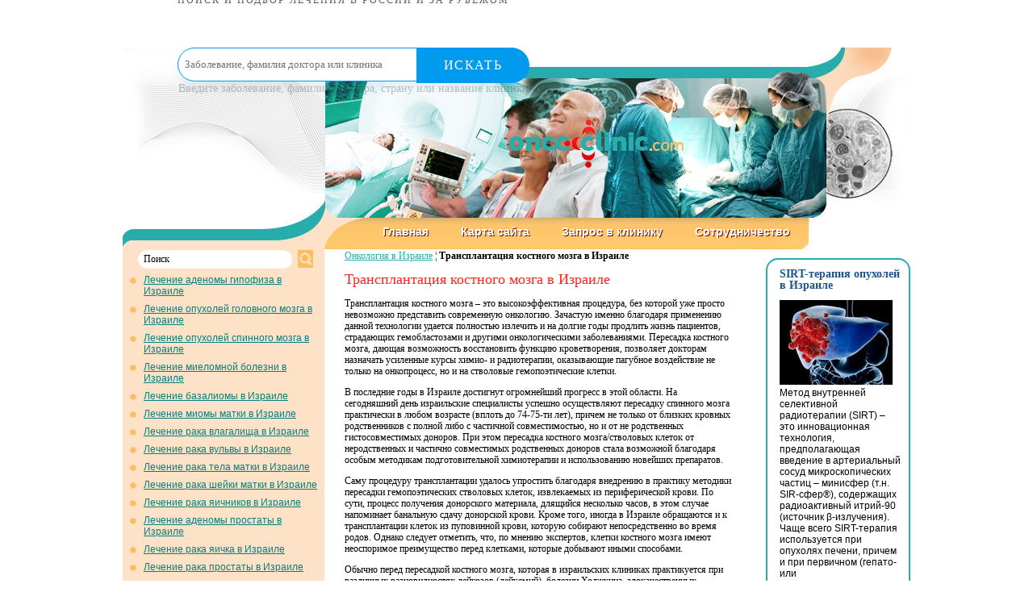

--- FILE ---
content_type: text/html; charset=utf-8
request_url: https://onco-clinic.com/Bone-marrow-transplantation-Israel/
body_size: 9507
content:

<!DOCTYPE html PUBLIC "-//W3C//DTD XHTML 1.0 Transitional//EN" "http://www.w3.org/TR/xhtml1/DTD/xhtml1-transitional.dtd">
<html xmlns="http://www.w3.org/1999/xhtml">
<head>

<meta http-equiv="Content-Type" content="text/html; charset=windows-1251" />
<title>Трансплантация костного мозга в Израиле</title>
<meta name="keywords" content="" />
<meta name="description" content="" />
<link href="/img/css.css" type="text/css" rel="stylesheet" />
<link rel="shortcut icon" href="/favicon.ico" type="image/x-icon">
<script src="//code.jivosite.com/widget/OLo2ypUhy3" async></script>
</head>
<body>
<div style="min-width: 430px; max-width: 840px; padding: 0; margin: auto;"><div style="height: 59px; margin: 0; padding: 0; display: block;"><div style="height: 59px; float:left;  margin: 0; padding: 0; display: block; min-width=420px;"><center><a href="https://mednavigator.ru/" style="text-decoration: none;"><img src="https://mednavigator.ru/img/logo.svg" alt="" border="0" style="height: 42px; 
border-style: none;"><p style="font-size: 12px; line-height: 1px; letter-spacing: 2px; text-transform: uppercase;  color: rgba(53,53,53,.8); margin: 0; padding: 0; font-family: HelveticaNeueCyr-Light;">
Поиск и подбор лечения в России и за рубежом</p></a></center></div>
<div style="height: 59px; float: left; min-width=420px; "><form action="https://mednavigator.ru/search/" method="get" target="_blank"><div style="position: relative;"><input type="text" name="search_query"  placeholder="Заболевание, фамилия доктора или клиника" autocomplete="off" style="border: 1px solid #009aef;  -webkit-border-radius: 29px; border-radius: 29px;  -webkit-box-shadow: 0 9px 8px rgba(58,130,207,.08); box-shadow: 0 9px 8px rgba(58,130,207,.08); background: #fff; height: 40px; width: 97%; line-height: 1; padding-left: 8px; font-family: HelveticaNeueCyr-Light; color: #353535; -webkit-transition: -webkit-box-shadow .4s; transition: -webkit-box-shadow .4s; -o-transition: box-shadow .4s; transition: box-shadow .4s; transition: box-shadow .4s,-webkit-box-shadow .4s;">	<button style=" min-width: 140px; max-width: 140px; width: 100%; -webkit-border-radius: 0 29px 29px 0;
 border-radius: 0 29px 29px 0; background: #009aef; border: none; height: 44px; font-size: 16px; color: #fff; letter-spacing: 1.44px; text-transform: uppercase; cursor: pointer; position: absolute; top: 0;  right: 0; font-family: HelveticaNeueCyr-Light;">Искать</button></div><p style="text-align: left; font-size: 14px; color: rgba(53,53,53,.3); margin: 0; padding: 1px; font-family: elveticaNeueCyr-Light;">Введите заболевание, фамилию доктора, страну или название клиники</p></form></div></div></div>

<div class="wrap">
<!-- HEADER -->	
		<div class="header">
		<a href="http://www.onco-clinic.com/" class="logo"><img src="/img/logo.png" alt="" /></a>
			  <ul class="hedMnu">
			  <li><a href="http://www.onco-clinic.com/">Главная</a></li>
<li><a href="/l/map/">Карта сайта</a></li>
<li><a href="/l/request/">Запрос в клинику</a></li>
<li><a href="/l/cooperation/">Сотрудничество</a></li>

			</ul>			
		</div> 
<!--/ HEADER -->			
		<div class="container nuclear">
<!-- LEFT SIDEBAR -->		
			<div class="sidebar-lft">
				<!--<div class="sd_t">-->
					<div class="sd_b">
					<div class="search">
						<form action="/search/" method="get" target="_self"><input type="hidden" name="searchid" value="1898745" />
<input type="hidden" name="l10n" value="ru" />
<input type="hidden" name="reqenc" value="" />
<input type="text" name="text" onfocus="if (this.value=='Поиск') this.value='';" onblur="if (this.value=='') this.value='Поиск';" value="Поиск" class="txt" />
							<input type="submit" value="" class="but" />
						</form>	
					</div>
					<ul class="sdMnu">
<li><a href=/Treatment-pituitary-adenomas-Israel/>Лечение аденомы гипофиза в Израиле</a></li><li><a href=/Treatment-brain-tumors-Israel/>Лечение опухолей головного мозга в Израиле</a></li><li><a href=/Treatment-spinal-cord-tumors-Israel/>Лечение опухолей спинного мозга в Израиле</a></li><li><a href=/Treatment-multiple-myeloma-Israel/>Лечение миеломной болезни в Израиле</a></li><li><a href=/Treatment-basal-cell-carcinoma-Israel/>Лечение базалиомы в Израиле</a></li><li><a href=/Treatment-uterine-fibroids-Israel/>Лечение миомы матки в Израиле</a></li><li><a href=/Treatment-vaginal-cancer-Israel/>Лечение рака влагалища в Израиле</a></li><li><a href=/Treatment-vulvar-cancer-Israel/>Лечение рака вульвы в Израиле</a></li><li><a href=/Treatment-uterine-cancer-Israel/>Лечение рака тела матки в Израиле</a></li><li><a href=/Treatment-cervical-cancer-Israel/>Лечение рака шейки матки в Израиле</a></li><li><a href=/Treatment-ovarian-cancer-Israel/>Лечение рака яичников в Израиле</a></li><li><a href=/BPH-Treatment-Israel/>Лечение аденомы простаты в Израиле</a></li><li><a href=/Testicular-Cancer-Treatment-Israel/>Лечение рака яичка в Израиле</a></li><li><a href=/Prostate-Cancer-Treatment-Israel/>Лечение рака простаты в Израиле</a></li><li><a href=/Penile-Cancer-Treatment-Israel/>Лечение рака полового члена в Израиле</a></li><li><a href=/Treatment-urethral-cancer-Israel/>Лечение рака уретры в Израиле</a></li><li><a href=/Treatment-bladder-cancer-Israel/>Лечение рака мочевого пузыря в Израиле</a></li><li><a href=/Treatment-kidney-cancer-Israel/>Лечение рака почки в Израиле</a></li><li><a href=/Breast-cancer-treatment-Israel/>Лечение рака молочной железы в Израиле</a></li><li><a href=/leukemia-treatment-Israel/>Лечение лейкоза в Израиле</a></li><li><a href=/Treatment-Hodgkins-lymphoma-Israel/>Лечение лимфомы Ходжкина в Израиле</a></li><li><a href=/Treatment-non-Hodgkins-lymphoma-Israel/>Лечение неходжскинской лимфомы в Израиле</a></li><li><a href=/Treatment-melanoma-Israel/>Лечение меланомы в Израиле</a></li><li><a href=/Treatment-soft-tissue-sarcoma-bone-Israel/>Лечение саркомы мягких тканей и костей в Израиле</a></li><li><a href=/Treatment-eye-tumor-Israel/>Лечение опухоли глаза в Израиле</a></li><li><a href=/Treatment-adrenal-tumors-Israel/>Лечение опухоли надпочечников в Израиле</a></li><li><a href=/LungCancer-Treatment-Israel/>Лечение рака легких в Израиле</a></li><li><a href=/Lip-cancer-treatment-Israel/>Лечение рака губы в Израиле</a></li><li><a href=/Treatment-laryngeal-cancer-Israel/>Лечение рака гортани в Израиле</a></li><li><a href=/Treatment-gastric-cancer-Israel/>Лечение рака желудка в Израиле</a></li><li><a href=/Treatment-gallbladder-cancer-Israel/>Лечение рака желчного пузыря в Израиле</a></li><li><a href=/Treatment-Liver-Cancer-Israel/>Лечение рака печени в Израиле</a></li><li><a href=/Treatment-esophageal-cancer-Israel/>Лечение рака пищевода в Израиле</a></li><li><a href=/Treatment-pancreatic-cancer-Israel/>Лечение рака поджелудочной железы в Израиле</a></li><li><a href=/Colon-Cancer-Treatment-Israel/>Лечение рака толстой кишки в Израиле</a></li><li><a href=/Treatment-thyroid-cancer-Israel/>Лечение рака щитовидной железы в Израиле</a></li><li><a href=/Treatment-salivary-gland-cancer-Israel/>Лечение рака слюнных желез в Израиле</a></li><li><a href=/Treatment-cancer-trachea-Israel/>Лечение рака трахеи в Израиле</a></li><li><a href=/Cancer-Treatment-language-Israel/>Лечение рака языка в Израиле</a></li><li><a href=/InVitae-method-diagnosis-cancer-Israel/>InVitae - метод ранней диагностики рака в Израиле</a></li><li><a href=/brachytherapy-Israel/>Брахитерапия в Израиле</a></li><li><a href=/FUS-ablation-tumors-Israel/>ФУЗ-абляция опухолей в Израиле</a></li><li><a href=/SIRT-tumor-therapy-Israel/>SIRT-терапия опухолей в Израиле</a></li><li><a href=/Nano-technology-knife-Israel/>Технология Нано-нож в Израиле</a></li><li><a href=/CyberKnife-Technology-Israel/>Технология Кибер-нож в Израиле</a></li><li><a href=/Oncothermia-cryotherapy-cancer-Israel/>Онкотермия и криотерапия рака в Израиле</a></li><li><a href=/Institute-melanoma-Ella-Israel/>Институт меланомы &quotЭлла&quot в Израиле</a></li><li><a href=/Chemoembolization-tumors-Israel/>Химиоэмболизация опухолей в Израиле</a></li><li><a href=/Photodynamic-therapy-Israel/>Фотодинамическая терапия в Израиле</a></li><li><a href=/Targeted-Therapy-Israel/>Таргетная терапия в Израиле</a></li><li><a href=/RapidAr-technology-Israel/>Технология RapidArc в Израиле</a></li><li><a href=/Modulated-radiation-therapy-Israel/>Модулированная лучевая терапия в Израиле</a></li><li><a href=/Radiofrequency-ablation-cancer-Israel/>Радиочастотная абляция рака в Израиле</a></li><li><a href=/Stereotactic-radiotherapy-Israel/>Стереотаксическая радиотерапия в Израиле</a></li><li><a href=/MOHS-surgery-Israel/>MOHS-хирургия в Израиле</a></li><li><a href=/Synergy-treatment-bladder-cance-Israel/>Синерго - новый метод лечения рака мочевого пузыря в Израиле</a></li><li><a href=/Hyperthermic-intraperitoneal-himioperfuziya-Israel/>Гипертермическая интраперитонеальная химиоперфузия в Израиле</a></li><li><a href=/PET-CT-Israel/>ПЭТ КТ в Израиле</a></li><li><a href=/Radiosurgical-treatment-eye-cancer-Israel/>Радиохирургическое лечение онкологии глаза в Израиле</a></li><li><a href=/Cancer-Treatment-Prof-Slavin-Israel/>Лечение рака по методу профессора Славина в Израиле</a></li><li><a href=/Nano-technology-fight-against-cancer/>Нано-технологии в борьбе с раком в Израиле</a></li><li><a href=/CellSearch-technology-Israel/>Технология CellSearch в Израиле</a></li><li><a href=/Robotic-surgery-head-neck-tumors-Israel/>Роботизированные операции при опухолях шеи и головы в Израиле</a></li><li><a href=/Treatment-rectal-cancer-Israel/>Лечение рака прямой кишки в Израиле</a></li><li>Трансплантация костного мозга в Израиле</li><li><a href=/Cancer-Treatment-Da-Vinci-robot-Israel/>Лечение рака роботом Да Винчи в Израиле</a></li><li><a href=/Pediatric-Oncology-Israel/>Детская онкология в Израиле</a></li><li><a href=/Institute-Oncology-Moshe-Sharett/>Институт онкологии им. Моше Шарета</a></li><li><a href=/Suraski-Cancer-Center-Ichilov/>Онкологический центр им.Сураски (Ихилов)</a></li><li><a href=/Assuta-Hospital-Cancer-Center/>Онкологический центр клиники Ассута</a></li><li><a href=/Institute-Oncology-Rambam-Medical-center/>Институт онкологии МЦ Рамбам</a></li><li><a href=/Institute-Oncology-Meir-MC/>Институт онкологии МЦ Меир</a></li><li><a href=/Kaplan-Cancer-Center-Hospital/>Онкологический центр клиника Каплан</a></li><li><a href=/Oncohematology-pediatric-hospital-Zafra/>Онкогематологическое отделение детской больницы Сафра</a></li><li><a href=/Cancer-complex-Sheba-Tel-Hashomer/>Онкологический комплекс Шиба (Тель-ха-Шомер)</a></li><li><a href=/Cancer-Center-David/>Онкологический центр Давидов</a></li><li><a href=/Cancer-Center-Asaf-ha-Rofe/>Онкологический центр Асаф-ха-Рофэ</a></li><li><a href=/Oncology-Center-Hospital-Edith-Wolfson/>Онкоцентр больницы им. Эдит Вольфсон</a></li><li><a href=/Oncology-Hematology-Childrens-Hospital-Dana-DUEK/>Отделение онкологии и гематологии детской больницы Дана Дуэк</a></li><li><a href=/Center-Pediatric-Oncology-Hematology-Schneider/>Центр детской онкологии и гематологии Шнайдер</a></li><li><a href=/Cancer-Center-Herzliya/>Онкологический центр Герцлия</a></li><li><a href=/Andrzej-Necessary-oncourologist/>Доктор Анджей Надо - онкоуролог</a></li><li><a href=/Dr-Svetlana-Zalmanova-Oncology/>Доктор Светлана Залманова - радиоонколог</a></li><li><a href=/Dr-Mark-Vigoda-radiation-oncologist/>Доктор Марк Вигода  - онколог-радиолог</a></li><li><a href=/Professor-Dan-Grisaro-cancers/>Профессор Дан Грисаро - онкогинеколог</a></li><li><a href=/Professor-Dan-Fliess-ENT-oncologist/>Профессор Дан Флисс - ЛОР-онколог</a></li><li><a href=/Professor-Ilan-Gil-Ron/>Профессор Илан-Гиль Рон - онколог</a></li><li><a href=/Professor-Joseph-Klausner-oncology/>Профессор Йозеф Клаузнер -онкохирург</a></li><li><a href=/Professor-Yitzhak-Meller-orthopedic-oncologist/>Профессор Ицхак Меллер - онколог-ортопед</a></li><li><a href=/Professor-Moshe--Inbar-Oncologist/>Профессор Моше Инбар - онколог</a></li><li><a href=/Professor-Moshe-Poppa-oncologist-mammolog/>Профессор Моше Паппа - онколог-маммолог</a></li><li><a href=/Professor-Nadir-Arber-Cancer-Diagnosis/>Профессор Надир Арбер - онкологическая диагностика</a></li><li><a href=/Professor-Ofer-Merimsky-Oncologist/>Профессор Офер Меримский - онколог</a></li><li><a href=/Professor-Haim-Matzkin-oncourologist/>Профессор Хаим Мацкин - онкоуролог</a></li><li><a href=/Professor-Zvi-Ram-neurooncology/>Профессор Цви Рам - нейроонколог</a></li><li><a href=/Professor-Shlomo-Shneybaum-oncologist/>Профессор Шломо Шнейбаум - онколог</a></li><li><a href=/Professor-Elizabeth-Naparstek-Hematology/>Профессор Элизабет Напарстек - онкогематолог</a></li><li><a href=/Professor-Jacob-Bikels-orthopedic-oncologist/>Профессор Яков Бикельс - онколог-ортопед</a></li><li><a href=/Dr-Diane-Maciejewski-oncoradiology/>Доктор Диана Мацеевски - онкорадиолог</a></li><li><a href=/Dr-Zohar-Dotan-oncourologist/>Доктор Зоар Дотан - онкоуролог</a></li><li><a href=/Dr-Yosef-Brener-oncologist/>Доктор Йосеф Бренер - онколог</a></li><li><a href=/Dr-Chestnut-Hanoch-oncosurgeons/>Доктор Каштан Ханох - онкохирург</a></li><li><a href=/Dr-Noa-Ben-Baruch-oncologist-mammolog/>Доктор Ноа Бен-Барух -онколог-маммолог</a></li><li><a href=/Dr-Efraim-Idelevich-treatment-gastrointestinal-oncology/>Доктор Эфраим Иделевич - лечение онкологии ЖКТ</a></li><li><a href=/Professor-Abraham-Koten-radiation-oncologist/>Профессор Авраам Котен - онколог-радиолог</a></li><li><a href=/Professor-Baruch-Klein-Oncologist/>Профессор Барух Кляйн - онколог</a></li><li><a href=/Professor-Jack-Baniel-oncourologist/>Профессор Джек Баниэль - онкоуролог</a></li><li><a href=/forecastdevelopmentmetastases/>Новая технология - прогноз развития метастазов</a></li><li><a href=/diagnosistreatmentbreastcancerIsrael/>Программа диагностики и лечение рака молочной железы в Израиле</a></li><li><a href=/diagnosticprogrambowelcancerIsrael/>Программа диагностики рака кишечника в Израиле</a></li><li><a href=/diagnosistreatmentvulvarcancerIsrael/>Программа диагностики и лечения рака вульвы в Израиле</a></li><li><a href=/DiagnosistreatmentendometrialcancerIsrael/>Диагностика и лечение рака тела матки в Израиле</a></li><li><a href=/diagnostictreatmentovariancancerIsrael/>Программа диагностики и лечения рака яичников в Израиле</a></li><li><a href=/DiagnosistreatmentprostatecancerIsrael/>Программа диагностики и лечения рака простаты в Израиле</a></li><li><a href=/diagnostictreatmentthyroidcancerIsrael/>Программа диагностики и лечение рака щитовидной железы в Израиле</a></li><li><a href=/CancerdiagnosistreatmentliverIsrael/>Программа диагностики и лечения рака печени в Израиле</a></li><li><a href=/diagnostiсtreatmentlungcancerIsrael/>Программа диагностики и лечения рака легкого в Израиле</a></li><li><a href=/diagnosticprogramtreatmentpancreaticcancerIsrael/>Программа диагностики и лечения рака поджелудочной железы в Израиле</a></li><li><a href=/diagnosticlaryngealcancertreatmentIsrael/>Программа диагностики и лечения рака гортани в Израиле</a></li><li><a href=/diagnosistreatmenttonguecancerIsrael/>Программа диагностики и лечения рака языка в Израиле</a></li><li><a href=/CancerdiagnosistreatmentboneIsrael/>Программа диагностики и лечения рака кости в Израиле</a></li><li><a href=/diagnosistreatmentchiasmgliomaIsrael/>Программа диагностики и лечения глиомы хиазмы в Израиле</a></li><li><a href=/monoclonalantibodycancertreatmentisrael/>Моноклональные антитела для лечения рака в Израиле</a></li><li><a href=/intraoperativecancerdiagnosisiIsrael/>Интраоперационная диагностика рака в Израиле</a></li><li><a href=/IlanRon/>Профессор Илан Рон - иммунотерапия рака в Израиле</a>
					</ul>
					<!--</div>-->
				</div>
			</div>
<!--/ LEFT SIDEBAR -->					
<!-- CONTENT -->
			<div class="content">
<p><a href="/">Онкология в Израиле</a> &brvbar; <b>Трансплантация костного мозга в Израиле</b></p>


                              
<h2>Трансплантация костного мозга в Израиле</h2><P>

Трансплантация костного мозга – это высокоэффективная процедура, без которой уже просто невозможно представить современную онкологию. Зачастую именно благодаря применению данной технологии удается полностью излечить и на долгие годы продлить жизнь пациентов, страдающих гемобластозами и другими онкологическими заболеваниями. Пересадка костного мозга, дающая возможность восстановить функцию кроветворения, позволяет докторам назначать усиленные курсы химио- и радиотерапии, оказывающие пагубное воздействие не только на онкопроцесс, но и на стволовые гемопоэтические клетки.</P><P>
В последние годы в Израиле достигнут огромнейший прогресс в этой области. На сегодняшний день израильские специалисты успешно осуществляют пересадку спинного мозга практически в любом возрасте (вплоть до 74-75-ти лет), причем не только от близких кровных родственников с полной либо с частичной совместимостью, но и от не родственных гистосовместимых доноров. При этом пересадка костного мозга/стволовых клеток от неродственных и частично совместимых родственных доноров стала возможной благодаря особым методикам подготовительной химиотерапии и использованию новейших препаратов.</P><P>
Саму процедуру трансплантации удалось упростить благодаря внедрению в практику методики пересадки гемопоэтических стволовых клеток, извлекаемых из периферической крови. По сути, процесс получения донорского материала, длящийся несколько часов, в этом случае напоминает банальную сдачу донорской крови. Кроме того, иногда в Израиле обращаются и к трансплантации клеток из пуповинной крови, которую собирают непосредственно во время родов. Однако следует отметить, что, по мнению экспертов, клетки костного мозга имеют неоспоримое преимущество перед клетками, которые добывают иными способами.</P><P>
Обычно перед пересадкой костного мозга, которая в израильских клиниках практикуется при различных разновидностях лейкозов (лейкемий), болезни Ходжкина, злокачественных неходжкинских лимфомах, множественной миеломе, некоторых видах карциномы почки, рака яичка и т.д., онкобольным в условиях стационара проводят курс интенсивной высокодозной химиотерапии в комбинации с иммунотерапией, но пожилым пациентам все чаще назначают невысокие дозы химиотерапевтических средств. Вид химиотерапии определяется общим состоянием онкобольного, особенностями его заболевания, видом трансплантации стволовых клеток и степенью совместимости реципиента и донора.</P><P>
После выполнения пересадки стволовых клеток/костного мозга на протяжение 1-1,5 месяцев больные пребывают под тщательнейшим наблюдением квалифицированных гематологов, в течение 4-6 месяцев регулярно проходят обследования и получают необходимое лечение, включая иммунотерапию.</P><P>
Процент удачно выполненных трансплантаций костного мозга/стволовых гемопоэтических клеток в Израиле сейчас один из самых высоких во всем мире, а что касается стоимости лечения, она заметно ниже, чем, к примеру, в клиниках США, Германии и Англии. Свои услуги в этой сфере предлагают такие известные израильские медучреждения, как:<UL><LI>
Медцентр им. Сураски (Ихилов), Тель-Авив (ведущие специалисты: доктор Оделия Гур (для взрослых пациентов), доктор Дрор Левин (для детей);</LI><LI>
Больница «Хадасса», Иерусалим (ведущий специалист – профессор Игорь Резник (для взрослых и маленьких пациентов);</LI><LI>
Медцентр им. Х. Шиба (Тель-ха-Шомер) (ведущие специалисты: профессор Арнон Наглер (для взрослых), профессор Амос Торен (для детей);</LI><LI>
Онкоцентр «Давидов» МЦ им. И. Рабина, Петах-Тиква (ведущий специалист – доктор Моше Ешурун) и др.</LI></UL></P><br>
<p>Справочная информация по телефону - <b><font color='red'>+7 495 50 254 50</font></b></p>
<p><a href='/l/request/'>Оформить заявку на лечение</a></p>

<br clear=all />



<form name='adminForm'  method='post' action='/netcat/add.php'>


<input name='cc' TYPE='hidden' value='61'>
<input name='sub' TYPE='hidden' value='87'>   
<input name='catalogue' TYPE='hidden' value='1'>
<input name='posting' TYPE='hidden' value='1'>
<input name='curPos' TYPE='hidden' value='0' />
<input name='f_Parent_Message_ID' TYPE='hidden' value='' />
<input name='strcr' TYPE='hidden' value='826560'>
<p style='margin: 10px 0;font-size: 20px;font-weight: bold;color: #128eb5;'>ОФОРМИТЬ ЗАЯВКУ на ЛЕЧЕНИЕ</p>
     Фамилия И.О. (*):<br />
      <input name='f_Name' type='text' size='50' style='width:450px;' maxlength='255' value='' /><br />
<div><span style='float:left'>Ваш E-mail (*):<br />
     <input name='f_Email' type='text' size='30' style='width:210px;' maxlength='255' value='' /></span>
<span style='float:left; margin-left:30px;'>Ваш телефон (*):<br />
<input name='f_Phone' type='text' size='30' style='width:210px;' maxlength='255' value='' /></span></div><br clear=all>
<div><span style='float:left'>Предпочтения по клинике<br>в Израиле:<br />
<select name="f_Treat_country"><option value="Ассута" >Ассута</option>
<option value="Ихилов(Сураски)" >Ихилов(Сураски)</option>
<option value="Хадасса" >Хадасса</option>
<option value="Герцлия" >Герцлия</option>
<option value="Шиба" >Шиба</option>
<option value="Рабин" >Рабин</option>
<option value="Каплан" >Каплан</option>
<option value="Другое" >Другое</option>
</select></span>
<span style='float:left; margin-left:30px;'>Стоимость лечения<br>и обслуживания:<br />
<select  name="f_Summa">
<option value="Эконом" >Эконом</option>
<option value="Оптимум" >Оптимум</option>
<option value="VIP - уровень" >VIP - уровень</option>
</select>
</span></div><br clear=all>
Описание проблемы:<br />
<textarea name='f_Med_problem' rows='4' cols='60'  style='width:450px;'></textarea><br /><br />
  <div><span style='float:left'><input type='submit' value='Отправить заявку' /></span>
<span style='float:left; margin-left:15px; line-height:100%;'>* -поля, обязательные для заполнения.</span></div>
</form>



</div>
<!--/ CONTENT -->			
<!-- RIGHT SIDEBAR -->
			<div class="sidebar-rht">

<div class="sd_item">
<h3><a href="http://www.onco-clinic.com/SIRT-tumor-therapy-Israel/">SIRT-терапия опухолей в Израиле </a></h3>
<a href="http://www.onco-clinic.com/SIRT-tumor-therapy-Israel/"><img src="/netcat_files/Image/onco_sirt_1_140.jpg" width="140" height="105" align="middle" alt="" /></a><br />
<p>Метод внутренней селективной радиотерапии (SIRT) &ndash; это инновационная технология, предполагающая введение в артериальный сосуд микроскопических частиц &ndash; минисфер (т.н. SIR-сфер&reg;), содержащих радиоактивный итрий-90 (источник &beta;-излучения). Чаще всего SIRT-терапия используется при опухолях печени, причем и при первичном (гепато- или холангиоцеллюлярная карцинома) раке, и при метастатическом (вторичные очаги при карциноме молочной железы, колоректальном раке, нейроэндокринных опухолях). Она просто незаменима, когда идет речь о неоперабельных вариантах такого рода заболеваний.</p>
<span class="more"><a href="http://www.onco-clinic.com/SIRT-tumor-therapy-Israel/">Подробнее</a></span></div>
<div class="sd_item">
<h3><a href="http://www.onco-clinic.com/Institute-melanoma-Ella-Israel/">Институт меланомы &laquo;Элла&raquo;: лечение по протоколу TIL </a></h3>
<p><a href="http://www.onco-clinic.com/Institute-melanoma-Ella-Israel/"><img src="/netcat_files/Image/melanoma_1_140.jpg" width="140" height="102" align="middle" alt="" /></a></p>
<p>В настоящее время Израиль является общепризнанным мировым лидером по лечению одного из самых агрессивных онкозаболеваний &ndash; меланомы. На базе онкологического центра в составе госпиталя им. Х. Шиба (Тель-ха-Шомер) функционирует уникальное учреждение &ndash; Институт меланомы.</p>
<span class="more"><a href="http://www.onco-clinic.com/Institute-melanoma-Ella-Israel/">Подробнее</a></span></div>
<div class="sd_item">
<h3><a href="http://www.onco-clinic.com/Oncothermia-cryotherapy-cancer-Israel/">Доктор Юлия Гринберг: онкотермия и криотерапия в лечении онкологических заболеваний </a></h3>
<a href="http://www.onco-clinic.com/Oncothermia-cryotherapy-cancer-Israel/"><img src="/netcat_files/Image/assuta_1_140.jpg" width="140" height="100" alt="" /></a><br />
<p>Ведущим специалистом в данной области является доктор Юлия Гринберг, руководитель отделения онкологии МЦ &laquo;Ассута&raquo; в г. Тель-Авиве. Доктор Гринберг &ndash; член медицинской ассоциации врачей Израиля, ассоциации клинической онкологии и радиотерапии Израиля, американского сообщества клинической онкологии (ASCO) и европейского общества медонкологии (ESMO).</p>
<span class="more"><a href="http://www.onco-clinic.com/Oncothermia-cryotherapy-cancer-Israel/">Подробнее</a></span></div>
<div class="sd_item">&nbsp;</div>
			</div>
<!--/ RIGHT SIDEBAR -->			
		</div>
<!-- FOOTER -->		
		<div class="footer">
			<div class="copy">
				<p>© <a href="http://www.onco-clinic.com/">Onco-clinic.com</a> 2012-2026</p>
				<p>Все права защищены</p>
			</div>
			<div class="phone">
				<p>Телефон для связи:</p>
				<b>+7 495 50 254 50</b>
			</div>
			<a href="mailto:help@onco-clinic.com" class="mail">help@onco-clinic.com</a>	
			<div class="counter">
				<!--<a href="#"><img src="img/count.gif" alt="" /></a>-->
			</div>
		</div>
<!-- FOOTER -->
	</div>	
<center><iframe src="https://mednavigator.ru/blok-poiska" frameborder="0" scrolling="auto"  allowtransparency="yes" seamless="yes" align="center" width="60%" height="280"></iframe></center>	
</body>
</html>

--- FILE ---
content_type: text/css
request_url: https://onco-clinic.com/img/css.css
body_size: 1397
content:
*{
	margin: 0;
	padding: 0;
}

div, td, a, h3{
	font-family: Tahoma;
}

td, div{
	text-align: left;
	vertical-align: top;
	font-size: 12px;
	color: #000;
}

/*table{
	border-collapse: collapse;
}*/

:focus{
 outline: none;
}

a{
	color: #1A558F;
	text-decoration: none;
}

a:hover{
	text-decoration: underline;
}

a img{
	border: 0px;
	text-decoration: none;
}

.clear{
	clear: both;
}

.all_size{
	width: 100%;
	height: 100%;
}

li{
	list-style: none;
}

.nuclear:after{
  content: ".";
  display: block;
  height: 0;
  clear: both;
  overflow: hidden;
}

.nuclear{ 
  display: block;
}

.wrap{
	width: 976px;
	margin: 0px auto;
	background: url(mainbg1.jpg) center top no-repeat;
}

.header{
	height: 201px;
	padding: 50px 0 0 42px;
}

.logo{
	width: 216px;
	height: 100px;
	margin: 0 0 0 -25px;
}

.hedMnu{
	overflow: hidden;
	zoom: 1;
	margin: 70px 0 0 280px;
}

.hedMnu li{
	display: block;
	float: left;
	margin: 0 40px 0 0;
}

.hedMnu li a{
	display: block;
	float: left;
	font-family: Arial, Helvetica, sans-serif;
	font-size: 14px;
	font-weight: bold;
	text-shadow: 1px 1px 0 #6e0a02;
	text-decoration: none;
	color: #FFFFFF;
}

.hedMnu li a:hover{
	text-decoration: underline;
}

.container{
	padding: 0 0 46px 0;
	border-bottom: 2px solid #676F72;
	overflow: hidden;
	zoom: 1;
}

.sidebar-lft{
	float: left;
	width: 250px;
	margin: 0 25px 0 0;
	background: url(sd-c.jpg) left top repeat-y; 
}

.sidebar-lft .sd_t{
	background: url(sd-t.jpg) left top no-repeat;
}

.sidebar-lft .sd_b{
	background: url(sd-b.jpg) left bottom no-repeat;
	overflow: hidden;
	zoom: 1;
	padding: 0 0 10px 0;
}

.sidebar-lft .search{
	overflow: hidden;
	zoom: 1;
	height: 30px;
	padding: 0 0 0 18px;
}

.sidebar-lft .search form{
	overflow: hidden;
	zoom: 1;
}

.sidebar-lft .search .txt{
	float: left;
	border: none;
	margin: 0 6px 0 0;
	height: 23px;
	line-height: 23px;
	color: #000;
	width: 177px;
	padding: 0 8px;
	font-family: Tahoma;
	font-size: 12px;
	background: url(txt.png) left top no-repeat;
}

.sidebar-lft .search .but{
	float: left;
	border: none;
	width: 19px;
	height: 22px;
	cursor: pointer;
	background: url(but.jpg) left top no-repeat;
}

.sidebar-lft .search p{
	padding: 10px 0 0 8px;
	font-family: Tahoma;
	font-size: 12px;
	color: #FFFFFF;
}

.sidebar-lft .search p a{
	text-decoration: underline;
	font-family: Tahoma;
	font-size: 12px;
	color: #FFFFFF;
}

.sidebar-lft .search p a:hover{
	text-decoration: none;
}

.sdMnu{
	padding: 0px 5px 0 8px;
}

.sdMnu li{
	display: block;
	margin: 0 0 8px 0;
	background: url(sdli.jpg) left 3px no-repeat;
	padding: 0 0 0 18px;
}

.sdMnu li a{
	text-decoration: underline;
	line-height: 14px;
	color: #028080;
	font-family: Arial, Helvetica, sans-serif;
	font-size: 12px;
}

.sdMnu li a:hover{
	text-decoration: none;
	color: #fe2218;
}

.content{
	float: left;
	width: 480px;
}

.content .breadCrumbs{
	overflow: hidden;
	zoom: 1;
	margin: 0 0 10px 0;
}

.content .breadCrumbs li{
	display: block;
	float: left;
	background: url(arr.jpg) right 5px no-repeat;
	font-family: Arial, Helvetica, sans-serif;
	font-size: 12px;
	color: #fe2218;
	padding: 0 16px 0 8px;
}

.content .breadCrumbs li.last{
	background: none;
	color: #aa3333;
}

.content .breadCrumbs li.first{
	padding: 0 16px 0 0;
}

.content .breadCrumbs li a{
	display: block;
	float: left;
	text-decoration: underline;
	font-family: Arial, Helvetica, sans-serif;
	font-size: 12px;
	color: #fe2218;
}

.content .breadCrumbs li a:hover{
	text-decoration: none;
}

.content h1{
	font-family: "Arial Narrow";
	font-size: 30px;
	color: #28acac;
	padding: 0 0 12px 0;
	font-weight: normal;
}

.content p{
	padding: 0 0 12px 0;
	color: #010101;
	line-height: 14px;
	font-family: Tahoma;
	font-size: 12px;
}

.content p a{
	text-decoration: underline;
	font-family: Tahoma;
	font-size: 12px;
	color: #28acac;
}

.content p a:hover{
	text-decoration: none;
}

.content h2{
	font-family: Tahoma;
	font-size: 18px;
	font-weight: normal;
	color: #fe2218;
	padding: 0 0 12px 0;
}

.content ul li{
	padding: 7px 0 7px 20px;
	font-size: 12px;
	line-height: 14px;
	color: #000;
	background: url(arw.gif) 0 12px no-repeat;
}

.content ol{
	padding: 0px 0 0px 20px;	
}

.content ol li{
	list-style: decimal;
}

.content ol li{
	padding: 7px 0 7px 0px;
	font-size: 12px;
	line-height: 14px;
	color: #000;
}

.content table{
	width: 100%;
}

.content table td{
	border: 1px solid #000;
	color: #000;
}

.sidebar-rht{
	float: right;
	width: 150px;
	padding: 10px 10px 0 15px;
	margin: 10px 0 0 0;
	border: 2px solid #28acac;
	-webkit-border-radius: 15px;
	-moz-border-radius: 15px;
	border-radius: 15px;
	background: #fff;
	behavior:;
}

.sidebar-rht .sd_item{
	margin: 0 0 14px 0;
	overflow: hidden;
	zoom: 1;
}

.sidebar-rht .sd_item h3{
	margin: 0 0 12px 0;
	color: #fe2218;
	line-height: 14px;
}

.sidebar-rht .sd_item p{
	line-height: 14px;
	padding: 0 0 15px 0;
	color: #000;
	font-family: Arial, Helvetica, sans-serif;
	font-size: 12px;
}

.sidebar-rht .sd_item img{
	vertical-align: bottom;
	margin: 0 0 3px 0;
}

.more{
	float: right;
	background: url(arr.jpg) left 6px no-repeat;
	padding: 0 0 0 14px;
}

.more a{
	color: #fe2218;
	text-decoration: underline;
	font-family: Arial, Helvetica, sans-serif;
	font-size: 12px;
}

.more a:hover{
	text-decoration: none;
}

.footer{
	padding: 15px 0 30px 0;
	overflow: hidden;
	zoom: 1;
}

.footer .copy{
	width: 275px;
	float: left;
}

.footer .copy p{
	font-family: Arial, Helvetica, sans-serif;
	font-size: 12px;
	color: #000;
	line-height: 26px;
}

.footer .copy a{
	font-weight: bold;
	color: #fe2218;
	text-decoration: underline;
}

.footer .copy a:hover{
	text-decoration: none;
}

.footer .phone{
	float: left;
	margin: 0 40px 0 0;
	width: 270px;
	background: url(phone.jpg) right top no-repeat;
	padding: 10px 0 0 0;
	height: 60px;
}

.footer .phone p{
	font-family: Arial, Helvetica, sans-serif;
	font-size: 12px;
	color: #000;
}

.footer .phone b{
	display: block;
	line-height: 37px;
	color: #28acac;
	font-weight: normal;
	font-family: 'Arial Narrow';
	font-size: 28px;
}

.footer .mail{
	display: block;
	float: left;
	margin: 20px 0 0 0;
	color: #fe2218;
	text-decoration: underline;
	font-family: Arial, Helvetica, sans-serif;
	font-size: 18px;
}

.footer .mail:hover{
	text-decoration: none;
}

.footer .counter{
	float: right;
	margin: 10px 0 0 0;
}

.footer .counter a{
	display: block;
	float: left;
	margin: 0 2px 0 0;
}